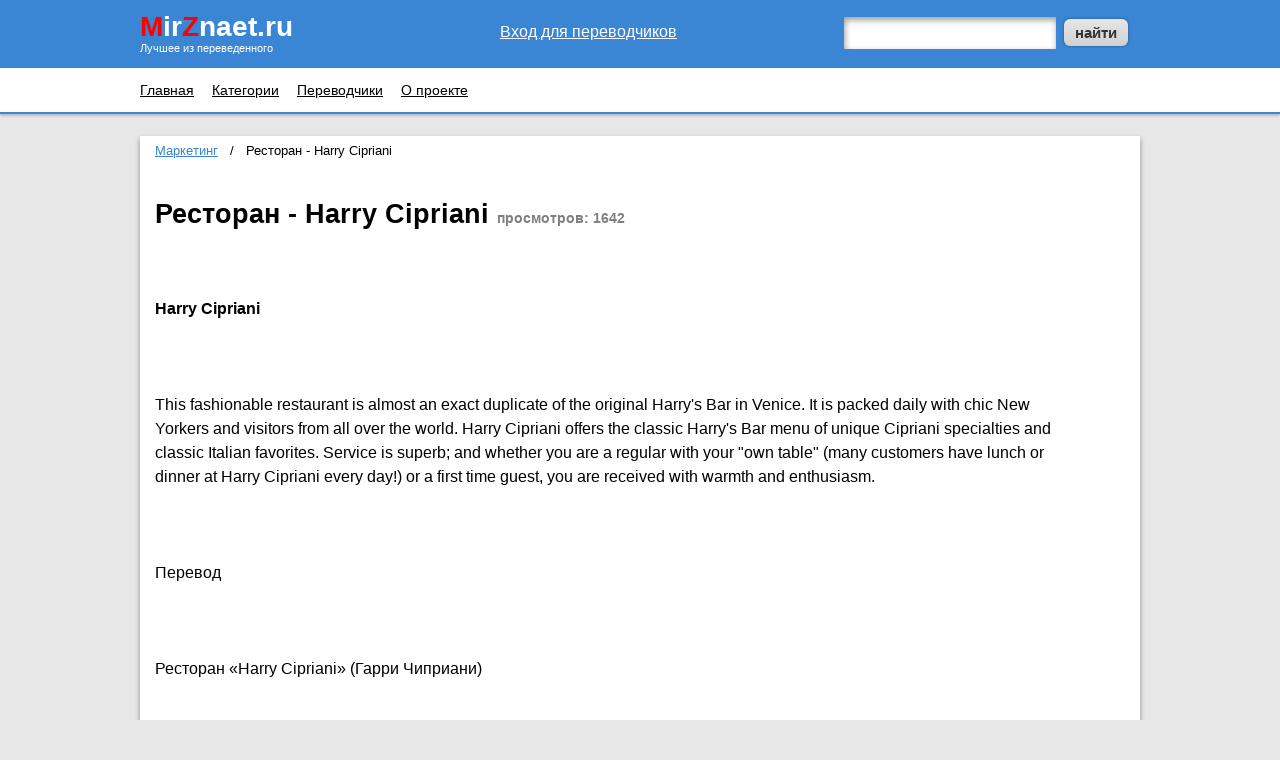

--- FILE ---
content_type: text/html; charset=windows-1251
request_url: http://mirznaet.ru/article/551/17-07-2013_restoran-harry-cipriani
body_size: 6642
content:
<!DOCTYPE HTML>
<html>
<head>
	<meta charset="windows-1251">
	
	
	<title>Мир знает.ру - Ресторан - Harry Cipriani</title>
	
	<link rel="stylesheet" href="/css/main.css" />
        <link rel="stylesheet" href="/css/sudo.css" />
        
	<script type="text/javascript" src="/js/jquery.js"></script>
	<script type="text/javascript" src="/js/script.js"></script>
	<script type="text/javascript" src="/js/slides.jquery.js"></script>
	<script type="text/javascript" src="/js/tiny_mce/tiny_mce.js"></script>
	<script type="text/javascript" src="/js/tinymce_config.js"></script>
	
	
</head>
<body>

	<div id="page">
	
		<div id="top-wrap">
		
			<div id="top">
				
								<h1 class="top-logo"><a href="/">Mir<span class="top-logo-red">Z</span>naet.ru</a></h1>
								
				<span class="top-slogan">Лучшее из переведенного</span>
				
									<a class="top-login-button" href="/login">Вход для переводчиков</a>
								
				
				
				<form class="top-search-form" method="post" action="/search">
					<input class="top-search-form-input" type="text" name="search" required/>
					<input class="top-search-form-submit" type="submit" value="найти" />
				</form>
				
			</div>	
			
		</div>
		
		<div id="navigation-wrap">
			<div id="navigation">
			
				<ul class="navigation-links">
					<li><a href="/">Главная</a></li>
					<li><a href="/categories">Категории</a></li>
					<li><a href="/translators">Переводчики</a></li>
					<li><a href="/about">О проекте</a></li>
				</ul>
				
					
                                        
				            
				
			</div>

		</div>
		<div id="page-body">
		
			<div id="content">
				

				
				<div class="article">
				
					<div class="article-inner">
						
                                                                                                
                                                <div class="breadcrumbs">
                                                    <a href="/category/marketing">Маркетинг</a>
                                                    &nbsp;&nbsp;/&nbsp;&nbsp;
                                                    Ресторан - Harry Cipriani                                                </div>

<!-- Gads -->

<!-- mirznaet_header -->

<!-- Gads -->
                          
                        <br /> 
                                             
                        <h1 style="margin-bottom: 15px; font-size: 27px">Ресторан - Harry Cipriani <span style="color: gray; font-size: 14px">просмотров: 1642</span></h1>
						
						<div class="advertising_article">
								
<!-- Gads -->
						
						</div>
						
						<div class="article_txt">
						<p style="font-size: 14px">
							<p>&nbsp;</p><br />
<p><strong>Harry Cipriani</strong></p><br />
<p>&nbsp;</p><br />
<p>This fashionable restaurant is almost an exact duplicate of the original Harry's Bar in Venice. It is packed daily with chic New Yorkers and visitors from all over the world. Harry Cipriani offers the classic Harry's Bar menu of unique Cipriani specialties and classic Italian favorites. Service is superb; and whether you are a regular with your "own table" (many customers have lunch or dinner at Harry Cipriani every day!) or a first time guest, you are received with warmth and enthusiasm.</p><br />
<p>&nbsp;</p><br />
<p>Перевод</p><br />
<p>&nbsp;</p><br />
<p>Ресторан &laquo;Harry Cipriani&raquo; (Гарри Чиприани)</p><br />
<p>&nbsp;</p><br />
<p>Модный Ресторан &laquo;Harry Cipriani&raquo; - это почти точная копия Ресторана &laquo;Harry's Bar&raquo; (Бар Гарри) расположенный в Венеции. Люди, любящие шик и гости Нью-Йорка, приехавшие со всего земного шара, - &nbsp;вот постоянные клиенты Ресторана &laquo;Harry Cipriani&raquo;. В меню ресторана &laquo;Harry Cipriani&raquo; (Гарри Чиприани) вы найдете классическую подборку из меню Ресторана &laquo;Harry's Bar&raquo;, где есть уникальные блюда г-на Чиприани и любимые классические итальянские блюда. Обслуживание в ресторане находится на превосходном уровне. В Ресторане &laquo;Harry Cipriani&raquo; вам всегда будут рады, и окажут радушный прием, не зависимо от того, постоянный ли вы клиент, и у вас есть зарезервированный, так сказать "собственный столик" (многие клиенты приходят обедать или ужинать в Ресторан &laquo;Harry Cipriani&raquo;каждый день!), или вы пришли в первый раз в ресторан.</p><br />
<p>&nbsp;</p>						</p>
						<!-- <p align="center"><br />
							<a href="http://www.переводим.рф" target="_blank"><img src="/img/adv/perevodim.jpg"></a>
						</p>-->
						</div>

						
						<div class="article_additional">
						
															<span class="rating-minus">-</span>
								
																	<span class="rating-number">2</span>
																
								<span class="rating-plus">+</span>					
													
							&nbsp;&nbsp;&nbsp;дата: <b>17 июля 2013</b><br /><br />
							&nbsp;&nbsp;&nbsp;Загружено переводчиком: <b>Прасолова Светлана Игоревна <a href="http://perevod01.ru">Биржа переводов 01</a></b><br />
							&nbsp;&nbsp;&nbsp;Язык оригинала: <b>английский</b>
														<br /><br />
							<script type="text/javascript" src="//yandex.st/share/share.js" charset="utf-8"></script>
<div class="yashare-auto-init" data-yashareL10n="ru" data-yashareType="none" data-yashareQuickServices="yaru,vkontakte,facebook,twitter,odnoklassniki,moimir,lj"></div> 
							
						</div>
						
						<form method="post" style="display: none">
							<input type="hidden" name="article_id" value="551" />
							<input type="hidden" name="vote" value="1" />
							<input type="submit" id="like" />
						</form>

						<form method="post" style="display: none">
							<input type="hidden" name="article_id" value="551" />
							<input type="hidden" name="vote" value="0" />
							<input type="submit" id="dislike" />
						</form>

					</div>
				
				</div>
			
			</div>
		
		</div>	</div>
	<div id="footer-wrap">
		<div id="footer">
		
			<ul class="footer-links">
				<li><a href="/">Главная</a></li>
				<li><a href="/categories">Категории</a></li>
				<li><a href="/translators">Переводчики</a></li>
				<li><a href="/agreement">Пользовательское соглашение</a></li>
				<li><a href="/about">О проекте</a></li>
									<li><a href="/login">Вход для переводчиков</a></li>
							</ul>
			
			<span class="footer-support">Тех. поддержка: <span class="footer-support-link">support@mirznaet.ru</span></span>
			
		</div>
	</div>

<div class="clear"></div>
        <div>
            <p align="center"><br />


<!-- Ads -->

            </p>
        </div>
<div class="clear"></div>
	
	
</body>
</html>

--- FILE ---
content_type: text/css
request_url: http://mirznaet.ru/css/main.css
body_size: 16946
content:
/**
* author: MirZnaet
*/
* {
	margin: 0;
	padding: 0;
	border: 0
}

html, body {
	height: 100%;
}

#page {
	min-height: 100% !important;
}

body {
	background: #e7e7e7;
	font: 16px/1.5 Arial, Helvetica, sans-serif;
}

a {
	color: #3a86d5;
}
a:hover {
	color: orange
}

#top-wrap {
	height: 68px;
	background: #3a86d5;
}

#top {
	width: 1000px;
	margin: auto;
	position: relative;
}

#navigation-wrap {
	height: 44px;
	background: #fff;
	border-bottom: 2px #3a86d5 solid;
	box-shadow: 0 2px 2px rgba(0,0,0, 0.2);
	overflow: hidden
}

#navigation {
	width: 1000px;
	margin: auto;
	position: relative;
}

#footer-wrap {
	height: 47px;
	background: #fff;
	border-top: 2px #ababab solid;
	margin-top: -50px;
	overflow: hidden;
	box-shadow: 0 -1px 2px rgba(0,0,0, 0.2);
}

#footer {
	width: 1000px;
	margin: auto;
}

#page-body {
	width: 1000px;
	margin: auto;
	padding: 22px 12px 70px 12px;
}

/*** TOP ***/
.top-logo {
	position: absolute;
	top: 13px;
	left: 0;
	color: white;
	font-size: 28px;
	line-height: 1em;
}
.top-slogan {
	position: absolute;
	top: 40px;
	left: 0;
	color: white;
	font-size: 11px;
}
.top-logo a {
	color: white;
	text-decoration: none
}
.top-logo-red {
	color: red;
}
.top-logo:first-letter {
	color: red;
}
.top-login-button {
	position: absolute;
	top: 20px;
	left: 360px;
	color: #fff;
	cursor: pointer;
	text-decoration: underline
}
.top-logout-button {
	position: absolute;
	top: 20px;
	left: 399px;
	color: #fff;
	cursor: pointer;
	text-decoration: underline
}
.top-search-form {
	position: absolute;
	top: 17px;
	right: 12px;
}
.top-search-form-input {
	width: 200px;
	height: 24px;
	line-height: 24px;
	font-size: 15px;
	padding: 4px 6px;
	box-shadow: inset 1px 3px 6px rgba(0,0,0, 0.4);
}
.top-search-form-submit {
	font: bold 15px/1em Arial, Helvetica, sans-serif;
	color: #343434;
	padding: 6px 11px;
	margin-left: 4px;
	border-radius: 6px;
	background: #e1e1e1;
	cursor: pointer;
	box-shadow: 0 0 3px rgba(0,0,0,0.4);
	background-image: linear-gradient(bottom, rgb(209,209,209) 0%, rgb(230,230,230) 100%);
	background-image: -o-linear-gradient(bottom, rgb(209,209,209) 0%, rgb(230,230,230) 100%);
	background-image: -moz-linear-gradient(bottom, rgb(209,209,209) 0%, rgb(230,230,230) 100%);
	background-image: -webkit-linear-gradient(bottom, rgb(209,209,209) 0%, rgb(230,230,230) 100%);
	background-image: -ms-linear-gradient(bottom, rgb(209,209,209) 0%, rgb(230,230,230) 100%);
}

/*** NAVIGATION ***/
.navigation-links {
	height: 44px;
	line-height: 44px;
	list-style: none
}
.navigation-links li {
	float: left;
	margin-right: 18px;
}

.navigation-links a {
	font-size: 14px;
	color: #000
}

.navigation-links a:hover {
	color: orange
}

.navigation-create-article {
	position: absolute;
	top: 6px;
	right: 142px;
	font: bold 14px/1em Arial, Helvetica, sans-serif;
	padding: 9px 14px;
	color: #fff;
	text-decoration: none;
	background: #408cda;
	border-radius: 6px;
	background-image: linear-gradient(bottom, rgb(58,133,213) 0%, rgb(105,180,255) 100%);
	background-image: -o-linear-gradient(bottom, rgb(58,133,213) 0%, rgb(105,180,255) 100%);
	background-image: -moz-linear-gradient(bottom, rgb(58,133,213) 0%, rgb(105,180,255) 100%);
	background-image: -webkit-linear-gradient(bottom, rgb(58,133,213) 0%, rgb(105,180,255) 100%);
	background-image: -ms-linear-gradient(bottom, rgb(58,133,213) 0%, rgb(105,180,255) 100%);
}

.navigation-articles {
	position: absolute;
	top: 6px;
	right: 15px;
	font: bold 14px/1em Arial, Helvetica, sans-serif;
	padding: 9px 14px;
	color: #fff;
	text-decoration: none;
	background: #408cda;
	border-radius: 6px;
	background-image: linear-gradient(bottom, rgb(58,133,213) 0%, rgb(105,180,255) 100%);
	background-image: -o-linear-gradient(bottom, rgb(58,133,213) 0%, rgb(105,180,255) 100%);
	background-image: -moz-linear-gradient(bottom, rgb(58,133,213) 0%, rgb(105,180,255) 100%);
	background-image: -webkit-linear-gradient(bottom, rgb(58,133,213) 0%, rgb(105,180,255) 100%);
	background-image: -ms-linear-gradient(bottom, rgb(58,133,213) 0%, rgb(105,180,255) 100%);
}
.navigation-create-article:hover {
	color: white
}

/*** CONTENT ***/

.breadcrumbs {
	margin: -10px 0 10px 0;
	font-size: 13px
}

.article {
	margin-bottom: 24px;
	background: #fff;
	box-shadow: 0 3px 5px rgba(0,0,0, 0.4);
}
.article-inner {
	padding: 15px;
	overflow: hidden;
        position: relative;
}
.article-left {
	width: 480px;
	float: left;
}
.article-right {
	width: 400px;
	float: right;
}

.article-category {
	line-height: 1.4em;
	margin-bottom: 15px;
}

.article-title {
	margin-bottom: 7px;
}

.article-content {
	font-size: 13px;
	margin-bottom: 20px
}

.article-rating-title {
	display: block;
	font: bold 17px/1em Arial, sans-serif;
	margin-bottom: 15px;
}

.article-rating {
	background: #f0f0f0;
	box-shadow: 0 0 7px rgba(0,0,0,0.2);
	padding: 11px 14px;
	list-style: none;
	line-height: 1.2em
}

.article-rating-item {
	margin-bottom: 12px
}

.article-rating-item a {
	display: block;
	font: bold 14px/1em Arial, sans-serif;
	line-height: 1.4em;
}

.article-rating-item-info {
	font-size: 12px;
}
.article-rating-item-author {
	font-size: 13px;
	font-weight: bold;
	margin-right: 9px;
}
.article-rating-item-number {
	font-size: 13px;
	font-weight: bold;
	color: green
}
/*** FOOTER ***/
.footer-links {
	height: 47px;
	line-height: 47px;
	list-style: none
}

.footer-links li {
	float: left;
	margin-right: 12px
}

.footer-links a {
	font-size: 14px;
	color: #000	
}

.footer-links a:hover {
	color: orange
}

.categories-list {
	list-style: none;
	margin-left: 20px;
}

.categories-list li {
	line-height: 2em
}

/*** LOGIN ***/

.login-form {
	margin: auto;
	width: 300px;
	padding: 18px 35px;
	background: #fff;
	box-shadow: 0 3px 5px rgba(0,0,0, 0.4);
}
.login-form input[type=email] {
	display: block;
	width: 95%;
	padding: 4px 6px;
	height: 20px;
	line-height: 20px;
	font: bold 15px Arial, Helvetica, sans-serif;
	border: 1px #ccc solid;
	margin-bottom: 12px
}
.login-form input[type=text] {
	display: block;
	width: 95%;
	padding: 4px 6px;
	height: 20px;
	line-height: 20px;
	font: bold 15px Arial, Helvetica, sans-serif;
	border: 1px #ccc solid;
	margin-bottom: 12px
}
.login-form input[type=password] {
	display: block;
	width: 95%;
	padding: 4px 6px;
	height: 20px;
	line-height: 20px;
	font: bold 15px Arial, Helvetica, sans-serif;
	border: 1px #ccc solid;
	margin-bottom: 12px
}
.login-form input[type=submit] {
	padding: 6px 10px;
	font: bold 16px Arial, Helvetica, sans-serif;
	color: white;
	cursor: pointer;
	border-radius: 6px;
	background: #408cda;
	background-image: linear-gradient(bottom, rgb(58,133,213) 0%, rgb(105,180,255) 100%);
	background-image: -o-linear-gradient(bottom, rgb(58,133,213) 0%, rgb(105,180,255) 100%);
	background-image: -moz-linear-gradient(bottom, rgb(58,133,213) 0%, rgb(105,180,255) 100%);
	background-image: -webkit-linear-gradient(bottom, rgb(58,133,213) 0%, rgb(105,180,255) 100%);
	background-image: -ms-linear-gradient(bottom, rgb(58,133,213) 0%, rgb(105,180,255) 100%);
}
.login-form h2 {
	margin-top: 10px
}
.login-form-how-reg {
	color: orange;
	border-bottom: 1px orange dashed;
	cursor: pointer;
}

#how-to-registrate {
	margin: auto;
	width: 500px;
	padding: 18px 35px;
	background: #fff;
	box-shadow: 0 3px 5px rgba(0,0,0, 0.4);	
}
#how-to-registrate p {
	margin-bottom: 15px;
}
.return-to-login {
	color: orange;
	border-bottom: 1px orange dashed;
	cursor: pointer;	
}

#login-content-wrap {
	height: 315px;
	padding-top: 35px;
}


/*** Add Article ***/
.add-article {
	background: #fff;
	box-shadow: 0 3px 5px rgba(0,0,0, 0.4);
	padding: 25px;	
}
.add-article h2 {
	margin-bottom: 25px;
	font-size: 28px
}
.add-article-input {
	display: block;
	width: 600px;
	height: 20px;
	padding: 4px 6px;
	margin: 5px 0 15px 0;
	border: 1px #ccc solid;
}
.add-article-text {
	display: block;
	width: 600px;
	height: 245px;
	padding: 4px 6px;
	margin: 5px 0 15px 0;
	border: 1px #ccc solid;
}
.add-article-submit {
	padding: 6px 10px;
	font: bold 16px Arial, Helvetica, sans-serif;
	color: white;
	cursor: pointer;
	border-radius: 6px;
	background: #408cda;
	background-image: linear-gradient(bottom, rgb(58,133,213) 0%, rgb(105,180,255) 100%);
	background-image: -o-linear-gradient(bottom, rgb(58,133,213) 0%, rgb(105,180,255) 100%);
	background-image: -moz-linear-gradient(bottom, rgb(58,133,213) 0%, rgb(105,180,255) 100%);
	background-image: -webkit-linear-gradient(bottom, rgb(58,133,213) 0%, rgb(105,180,255) 100%);
	background-image: -ms-linear-gradient(bottom, rgb(58,133,213) 0%, rgb(105,180,255) 100%);	
}
.add-article-select {
	padding: 4px 6px;
	margin: 5px 0 8px 0;
	border: 1px #ccc solid;	
}
.add-article-notice {
	padding: 14px;
	background: yellow;
	margin-bottom: 20px;
	font: bold 21px/1em Arial, Helvetica, sans-serif
}

.add-article-notice-title {
	padding: 14px 0;
	background: #fff;
	font: bold 16px/1em Arial, Helvetica, sans-serif;
        z-index: 200;
        color: red;
        display: none;
}

.article_additional {
	border-top: 1px gray solid;
	padding-top: 8px;
	font-size: 12px;
	margin-top: 25px;
	clear:left
}

/*** Slider ***/

#slider {
	height: 650px;
	margin: auto;
	margin-bottom: 20px;
	padding: 20px;
	position: relative;
	background: #fff;
	box-shadow: 0 4px 6px rgba(0,0,0,0.3);
}

#slider a {
    color: black;
    text-decoration: none;
}

.slider-prev {
	position: absolute;
	top: 50%;
	left: -30px;
	margin-top: -40px;
	width: 60px;
	height: 80px;
	z-index: 10;
	border-radius: 30px;
	text-align: center;
	line-height: 80px;
	background: #fff;
	font: 68px Arial, sans-serif;
	box-shadow: 0 0 6px rgba(0,0,0,0.3);
	cursor: pointer;
}
.slider-next {
	position: absolute;
	top: 50%;
	right: -30px;
	margin-top: -40px;
	width: 60px;
	height: 80px;
	z-index: 10;
	border-radius: 30px;
	text-align: center;
	line-height: 80px;
	background: #fff;
	font: 68px Arial, sans-serif;
	box-shadow: 0 0 6px rgba(0,0,0,0.3);
	cursor: pointer;
}
.slider-inner {
	z-index: 11;
	position: absolute;
	top: 0;
	bottom: 0;
	right: 0;
	left: 0;
	padding: 18px;
	background: #fff;
	overflow: hidden;
}
.slider-panel1 {
	width: 100%;
	height: 100%;
	overflow: hidden;
}

.slider-panel2 {
	display: none;
	width: 100%;
	height: 100%;
	overflow: hidden;
}

.slider-panel3 {
	display: none;
	width: 100%;
	height: 100%;
	overflow: hidden;
}

.slider-panel1-top {
	height: 370px;
}

.slider-panel1-top-block1 {
	float: left;
	width: 24%;
	height: 100%;
	background: #fff;
}

.slider-panel1-top-block1-photo {
	overflow: hidden;
	height: 170px;
	padding: 6px 8px;
	border: 1px #ccc solid;
}

.slider-panel1-top-block2 {
	position: relative;
	float: left;
	width: 48%;
	height: 100%;
	margin-left: 2%;
	background: #fff;
	overflow: hidden;
}

.slider-panel1-top-block2-title {
	position: absolute;
	z-index: 2;
	bottom: 0;
	left: 0;
	height: 45px;
	width: 97%;
	padding-left: 3%;
	line-height: 45px;
	background: rgba(0,0,0,0.7);
	color: white;
}

.slider-panel1-top-block3 {
	overflow: hidden;
	float: right;
	width: 24%;
	height: 100%;
	background: #fff;
}

.slider-panel1-bottom {
	margin-top: 20px;
	height: 100%	
}

.slider-panel1-bottom-block1 {
	overflow: hidden;
	float: left;
	width: 49%;
	height: 100%;
	position: relative;
}

.slider-panel1-bottom-block1-title {
	position: absolute;
	top: 0;
	left: 0;
	width: 97%;
	padding-left: 3%;
	height: 50px;
	line-height: 50px;
	font-size: 32px;
	color: white;
	text-shadow: 2px 2px rgba(0,0,0,0.7)
}

.slider-panel1-bottom-block2 {
	overflow: hidden;
	float: right;
	width: 49%;
	height: 100%;
	background: #ff9d26
}

.slider-panel1-bottom-block2-photo {
	margin: 12px;
	overflow: hidden;
	height: 200px;
}

.slider-panel1-bottom-block2-title {
	width: 97%;
	padding-left: 3%;
}

.slider-panel2-top {
	height: 49%;
	overflow: hidden;
}

.slider-panel2-top-block1 {
	position: relative;
	float: left;
	width: 48%;
	overflow: hidden;
}

.slider-panel2-top-block1-title {
	position: absolute;
	top: 0;
	left: 0;
	padding-left: 2%;
	height: 45px;
	line-height: 45px;
	z-index: 2;
	color: white;
	text-shadow: 2px 2px rgba(0,0,0,0.7)
}

.slider-panel2-top-block2 {
	float: left;
	margin-left: 2%;
	width: 24%;
	height: 100%;
	overflow: hidden;
	background: #ff9d26;
}

.slider-panel2-top-block2-photo {
	margin: 12px;
	height: 200px;
}

.slider-panel2-top-block2-title {
	margin: 12px;
}

.slider-panel2-top-block2-description {
	margin: 0 12px;
}
.slider-panel2-top-block3 {
	float: right;
	margin-left: 2%;
	width: 24%;
	overflow: hidden;
}

.slider-panel2-top-block3-title {
	margin: 12px;
}

.slider-panel2-top-block3-description {
	margin: 12px
}

.slider-panel2-top-block3-photo {
	height: 200px;
}

.slider-panel2-bottom {
	margin-top: 2%;
	height: 49%;
	overflow: hidden;
}

.slider-panel2-bottom-block1 {
	position: relative;
	float: left;
	width: 33%;
	height: 100%;
	overflow: hidden;
}


.slider-panel2-bottom-block2 {
	float: right;
	width: 65%;
	height: 100%;
	overflow: hidden;
	position: relative;
}

.slider-panel2-bottom-block2-title {
	position: absolute;
	bottom: 0;
	left: 0;
	width: 100%;
	padding-left: 2%;
	height: 55px;
	line-height: 55px;
	background: rgba(0,0,0,0.7);
	color: white;
}

.slider-panel3-top {
	height: 49%;
	overflow: hidden;
}

.slider-panel3-top-block1 {
	float: left;
	width:25%;
	height: 100%;
	background: #ff9d26;
	overflow: hidden
}

.slider-panel3-top-block1-photo {
	height: 160px;
	margin: 12px;
	overflow: hidden
}

.slider-panel3-top-block1-title {
	margin: 12px;
}

.slider-panel3-top-block1-description {
	margin: 12px;
	margin-top: -10px;
}

.slider-panel3-top-block2 {
	position: relative;
	float: left;
	margin-left: 2%;
	width: 46%;
	height: 100%;
}
.slider-panel3-top-block2-title {
	position: absolute;
	top: 0;
	left: 0;
	color: white;
	z-index: 2;
	padding-left: 2%;
	text-shadow: 2px 2px rgba(0,0,0,0.7);
	font-size: 28px
}

.slider-panel3-top-block3 {
	margin-left: 2%;
	float: right;
	width: 25%;
	height: 100%;
	overflow: hidden
}

.slider-panel3-top-block3-photo {
	height: 175px;
	padding: 5px;
	border: 1px #ccc solid;
}

.slider-panel3-top-block3-title {
	margin: 12px;
}

.slider-panel3-top-block3-description {
	marign: 12px;
}

.slider-panel3-bottom {
	margin-top: 2%;
	height: 49%;
	overflow: hidden;
}

.slider-panel3-bottom-block1 {
	float: left;
	width: 49%;
	height: 100%;
	position: relative;
}

.slider-panel3-bottom-block1-title {
	position: absolute;
	bottom: 0;
	left: 0;
	height: 55px;
	line-height: 55px;
	color: white;
	padding-left: 2%;
	width: 98%;
	background: rgba(0,0,0,0.7);
}

.slider-panel3-bottom-block2 {
	float: right;
	width: 49%;
	height: 100%;
}
/*** /Slider ***/

.category-list-body {
	padding: 7px;
	margin-bottom: 6px;
}

.translator-heading {
	margin-bottom: 4px;
}

.article-top-wrapper {
	overflow: hidden;
}

.article-bottom-wrapper {
	margin-top: 30px;
}

.article-bottom-left {
	width: 63%;
	float: left;
}

.article-bottom-right {
    width: 35%;
    float: right;
}

.categories-articles-list {
    list-style: none;
    padding: 0 10px;
}

.categories-articles-list li {
    line-height: 1.5em;
    padding: 7px;
}

.article-txt {
    padding:25px;
	float: left;
}

.advertising_article {
    padding:25px;
    height: 250px;
    line-height: 250px;
    text-align: center;
    background: white;
    color: white;
	float: right
}

.advertising {
    padding:25px;
    height: 250px;
    line-height: 250px;
    text-align: center;
    background: white;
    color: white
}

.rating-number {
    padding: 7px 11px;
    background: #fff7cf;
    font: bold 14px Arial;
    color: green
}
.rating-plus {
    padding: 2px 4px;
    font: bold 14px Arial;
    background: green;
    color: white;
    cursor: pointer
}
.rating-minus {
    padding: 2px 4px;
    font: bold 14px Arial;
    background: red;
    color: white;
    cursor: pointer
}
.rating-inactive {
    padding: 2px 4px;
    font: bold 14px Arial;
    background: #ccc;
    color: white;
}
.admin_redact_article-button {
    position: absolute;
    top: 15px;
    right: 15px
}
.admin_delete_article-button {
    position: absolute;
    top: 15px;
    right: 50px
}

--- FILE ---
content_type: text/css
request_url: http://mirznaet.ru/css/sudo.css
body_size: 978
content:
.sudo-top-menu {
    overflow: hidden;
    list-style: none;
    padding: 8px 14px;
    margin-bottom: 25px;
    background: #f5f5f5;
    border-radius: 8px;
    box-shadow: 0 0 5px rgba(0,0,0,0.4)
}

.sudo-top-menu-item {
    float: left;
    padding: 4px 6px;
    margin-right: 12px;
    font-size: 14px
}

.add-article-to-translate {
    font: bold 14px/1em Arial, Helvetica, sans-serif;
    padding: 9px 14px;
    color: #fff;
    text-decoration: none;
    background: #408cda;
    border-radius: 6px;
    background-image: linear-gradient(bottom, rgb(58,133,213) 0%, rgb(105,180,255) 100%);
    background-image: -o-linear-gradient(bottom, rgb(58,133,213) 0%, rgb(105,180,255) 100%);
    background-image: -moz-linear-gradient(bottom, rgb(58,133,213) 0%, rgb(105,180,255) 100%);
    background-image: -webkit-linear-gradient(bottom, rgb(58,133,213) 0%, rgb(105,180,255) 100%);
    background-image: -ms-linear-gradient(bottom, rgb(58,133,213) 0%, rgb(105,180,255) 100%);
}

--- FILE ---
content_type: application/javascript
request_url: http://mirznaet.ru/js/tinymce_config.js
body_size: 1496
content:
tinyMCE.init({
        // General options
        mode : "textareas",
        theme : "advanced",
        language : "ru",
        plugins : "autolink,lists,spellchecker,pagebreak,style,layer,table,save,advhr,advimage,advlink,emotions,iespell,inlinepopups,insertdatetime,preview,media,searchreplace,print,contextmenu,paste,directionality,fullscreen,noneditable,nonbreaking,xhtmlxtras,template",

        // Theme options
        theme_advanced_buttons1 : "bold,italic,underline,strikethrough,|,justifyleft,justifycenter,justifyright,justifyfull,|,styleselect,formatselect,fontselect,fontsizeselect",
        theme_advanced_buttons2 : "undo,redo,|,forecolor,backcolor",
        theme_advanced_toolbar_location : "top",
        theme_advanced_toolbar_align : "left",
        theme_advanced_statusbar_location : "bottom",
        theme_advanced_resizing : true,

        // Skin options
        skin : "o2k7",
        skin_variant : "silver",

        // Example content CSS (should be your site CSS)
        content_css : "css/example.css",

        // Drop lists for link/image/media/template dialogs
        template_external_list_url : "js/template_list.js",
        external_link_list_url : "js/link_list.js",
        external_image_list_url : "js/image_list.js",
        media_external_list_url : "js/media_list.js",

        // Replace values for the template plugin
        template_replace_values : {
                username : "Some User",
                staffid : "991234"
        }
});


--- FILE ---
content_type: application/javascript
request_url: http://mirznaet.ru/js/script.js
body_size: 1554
content:
$(document).ready(function() {
	<!-- Смена окон в логине -->
	$('.login-form-how-reg').click(function(){
		$('#login-form').fadeOut('400');
		$('#how-to-registrate').delay('400').fadeIn('400');
	});
	$('.return-to-login').click(function(){
		$('#how-to-registrate').fadeOut('400');
		$('#login-form').delay('400').fadeIn('400');
	});
	
	<!-- Рейтинг -->
	$('.rating-plus').click(function(){
		$('#like').click();
	});
	$('.rating-minus').click(function(){
		$('#dislike').click();
	});
	
	<!-- Slider -->
	var current_panel = 1;
	$('.slider-next').click(function(){
		switch(current_panel) {
			case 1:
				$('.slider-panel1').fadeOut('300');
				$('.slider-panel2').delay('320').fadeIn('300');
				current_panel = 2;
				break
			case 2:
				$('.slider-panel2').fadeOut('300');
				$('.slider-panel3').delay('320').fadeIn('300');
				current_panel = 3;
				break
			case 3:
				$('.slider-panel3').fadeOut('300');
				$('.slider-panel1').delay('320').fadeIn('300');
				current_panel = 1;
				break
		}
	});
	
	$('.slider-prev').click(function(){
		switch(current_panel) {
			case 1:
				$('.slider-panel1').fadeOut('300');
				$('.slider-panel3').delay('320').fadeIn('300');
				current_panel = 3;
				break
			case 2:
				$('.slider-panel2').fadeOut('300');
				$('.slider-panel1').delay('320').fadeIn('300');
				current_panel = 1;
				break
			case 3:
				$('.slider-panel3').fadeOut('300');
				$('.slider-panel2').delay('320').fadeIn('300');
				current_panel = 2;
				break
		}
	});
});